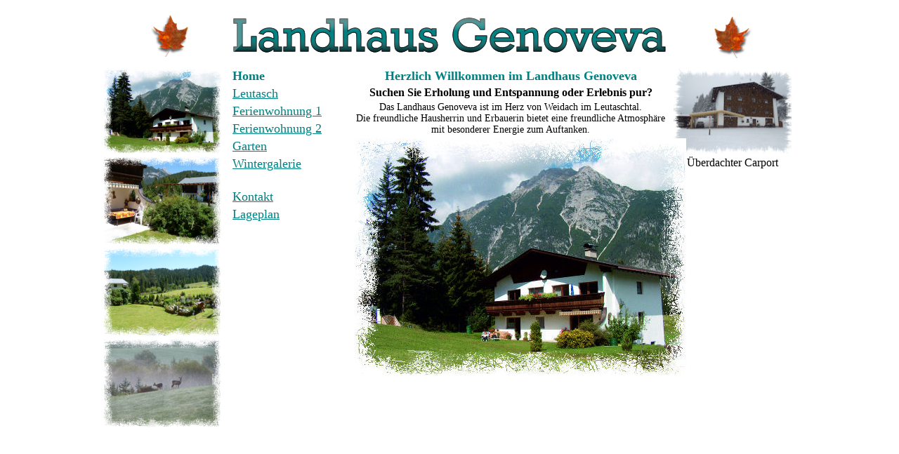

--- FILE ---
content_type: text/html
request_url: http://www.landhaus-genoveva.at/
body_size: 8340
content:
<!DOCTYPE html PUBLIC "-//W3C//DTD XHTML 1.0 Transitional//EN" "http://www.w3.org/TR/xhtml1/DTD/xhtml1-transitional.dtd">
<html xmlns="http://www.w3.org/1999/xhtml">
<head>
<meta http-equiv="Content-Type" content="text/html; charset=utf-8" />
<title>.: Landhaus Genoveva:.</title>
<style type="text/css">
.HyperLink {font-family: "Palatino Linotype", "Book Antiqua", Palatino, serif;
	font-size: 18px;
	font-style: normal;
	line-height: normal;
	font-weight: normal;
	color: #008080;
}
.Titel1 {font-family: "Palatino Linotype", "Book Antiqua", Palatino, serif;
	font-size: 18px;
	font-style: normal;
	color: #008080;
	font-weight: bolder;
}
.Titel {font-family: "Palatino Linotype", "Book Antiqua", Palatino, serif;
	font-size: 16px;
	font-style: normal;
	line-height: normal;
	font-weight: bold;
	font-variant: normal;
}
.Text {font-family: "Palatino Linotype", "Book Antiqua", Palatino, serif;
	font-size: 14px;
	font-style: normal;
	line-height: normal;
}
</style>
<script language="JavaScript" type="text/JavaScript">
<!--
function MM_reloadPage(init) {  //reloads the window if Nav4 resized
  if (init==true) with (navigator) {if ((appName=="Netscape")&&(parseInt(appVersion)==4)) {
    document.MM_pgW=innerWidth; document.MM_pgH=innerHeight; onresize=MM_reloadPage; }}
  else if (innerWidth!=document.MM_pgW || innerHeight!=document.MM_pgH) location.reload();
}
MM_reloadPage(true);

function MM_findObj(n, d) { //v4.01
  var p,i,x;  if(!d) d=document; if((p=n.indexOf("?"))>0&&parent.frames.length) {
    d=parent.frames[n.substring(p+1)].document; n=n.substring(0,p);}
  if(!(x=d[n])&&d.all) x=d.all[n]; for (i=0;!x&&i<d.forms.length;i++) x=d.forms[i][n];
  for(i=0;!x&&d.layers&&i<d.layers.length;i++) x=MM_findObj(n,d.layers[i].document);
  if(!x && d.getElementById) x=d.getElementById(n); return x;
}

function MM_showHideLayers() { //v6.0
  var i,p,v,obj,args=MM_showHideLayers.arguments;
  for (i=0; i<(args.length-2); i+=3) if ((obj=MM_findObj(args[i]))!=null) { v=args[i+2];
    if (obj.style) { obj=obj.style; v=(v=='show')?'visible':(v=='hide')?'hidden':v; }
    obj.visibility=v; }
}
//-->
</script>
<link rel="shortcut icon" href="favicon.ico">
<style type="text/css">
#apDiv1 {
	position: absolute;
	width: 200px;
	height: 115px;
	z-index: 5;
}
</style>
</head>

<body>
<table width="980" border="0" align="center">
  <tr>
    <td colspan="4" align="center"><img src="pics_vevi/banner3.png" width="980" height="80" alt="Landhaus Genoveva" longdesc="pics_vevi/banner3.png" /></td>
  </tr>
  <tr>
    <td width="13" align="center" valign="top"><table width="180" border="0">
      <tr>
          <td><a href="javascript:;" onmouseover="MM_showHideLayers('Layer1','','show','Layer2','','hide','Layer3','','hide','Layer4','','hide','Layer5','','hide')"><img src="pics_vevi/haus1_s.png" alt="Haus" width="168" height="121" border="0" longdesc="pics_vevi/haus1_s.png" /></a></td>
      </tr>
      <tr>
          <td><a href="javascript:;" onmouseover="MM_showHideLayers('Layer1','','hide','Layer2','','show','Layer3','','hide','Layer4','','hide','Layer5','','hide')"><img src="pics_vevi/haus2_s.png" alt="Haus2" width="168" height="126" border="0" longdesc="pics_vevi/haus2_s.png" /></a></td>
      </tr>
      <tr>
          <td><a href="javascript:;" onmouseover="MM_showHideLayers('Layer1','','hide','Layer2','','hide','Layer3','','show','Layer4','','hide','Layer5','','hide')"><img src="pics_vevi/haus3_s.png" alt="Haus3" width="168" height="126" border="0" longdesc="pics_vevi/haus3_s.png" /></a></td>
      </tr>
      <tr>
          <td><a href="javascript:;" onmouseover="MM_showHideLayers('Layer1','','hide','Layer2','','hide','Layer3','','hide','Layer4','','show','Layer5','','hide')"><img src="pics_vevi/reh_s.png" alt="Reh" width="168" height="126" border="0" longdesc="pics_vevi/reh_s.png" /></a></td>
      </tr>
      <tr>
        <td>&nbsp;</td>
      </tr>
      <tr>
        <td>&nbsp;</td>
      </tr>
      <tr>
        <td>&nbsp;</td>
      </tr>
      <tr>
        <td>&nbsp;</td>
      </tr>
      <tr>
        <td>&nbsp;</td>
      </tr>
      <tr>
        <td>&nbsp;</td>
      </tr>
    </table></td>
    <td width="170" align="center" valign="top"><table width="170" border="0" align="left">
      <tr>
        <td align="left" class="HyperLink"><strong class="Titel1">Home</strong></td>
      </tr>
      <tr>
        <td align="left" class="Titel1"><a href="leutasch.html" class="HyperLink">Leutasch</a></td>
      </tr>
      <tr>
        <td align="left"><a href="ferienwohnung1.html" class="HyperLink">Ferienwohnung 
          1</a></td>
      </tr>
      <tr>
        <td align="left" class="Titel1"><a href="ferienwohnung2.html" class="HyperLink">Ferienwohnung 
          2</a></td>
      </tr>
      <tr>
        <td align="left"><span class="HyperLink"><a href="garten.html" class="HyperLink">Garten</a></span></td>
      </tr>
      <tr>
        <td align="left"><a href="wintergalerie.html" title="Wintergelerie" class="HyperLink">Wintergalerie</a></td>
      </tr>
      <tr>
        <td align="left">&nbsp;</td>
      </tr>
      <tr>
        <td align="left"><a href="kontakt.html" class="HyperLink">Kontakt</a></td>
      </tr>
      <tr>
        <td align="left"><a href="lageplan.html" class="HyperLink">Lageplan</a></td>
      </tr>
      <tr>
        <td align="left">&nbsp;</td>
      </tr>
      <tr>
        <td align="left">&nbsp;</td>
      </tr>
      <tr>
        <td align="left">&nbsp;</td>
      </tr>
      <tr>
        <td align="left">&nbsp;</td>
      </tr>
    </table></td>
    <td align="center" valign="top"><table width="450" border="0">
      <tr>
        <td align="center"><span class="Titel1">Herzlich Willkommen im Landhaus Genoveva</span></td>
      </tr>
      <tr>
        <td align="center"><span class="Titel">Suchen Sie Erholung und Entspannung oder Erlebnis pur?</span></td>
      </tr>
      <tr>
        <td align="center"><span class="Text">Das Landhaus Genoveva ist im Herz von Weidach im Leutaschtal.<br />
            Die freundliche Hausherrin und Erbauerin bietet eine freundliche Atmosphäre 
            mit besonderer Energie zum Auftanken.</span></td>
      </tr>
      <tr>
        <td><div id="Layer1" style="position:absolute; width:200px; height:115px; z-index:1; visibility: visible;"><img src="pics_vevi/haus1_g.jpg" width="472" height="339" /></div>
            <div id="Layer2" style="position:absolute; width:200px; height:115px; z-index:2; visibility: hidden;"><img src="pics_vevi/haus2_g.png" width="450" height="338" /></div>
            <div id="Layer3" style="position:absolute; width:200px; height:115px; z-index:3; visibility: hidden;"><img src="pics_vevi/haus3_g.png" width="450" height="338" /></div>
            <div id="Layer4" style="position:absolute; width:200px; height:115px; z-index:4; visibility: hidden;"><img src="pics_vevi/reh_g.png" width="450" height="338" /></div>
		<div id="Layer5" style="position: absolute; width: 200px; height: 115px; z-index: 5; visibility: hidden;"><img src="pics_vevi/carport_g.png" width="472" height="339" /></div></td>      
		</tr>
      <tr>
        <td>&nbsp;</td>
      </tr>
      <tr>
        <td>&nbsp;</td>
      </tr>
      <tr>
        <td>&nbsp;</td>
      </tr>
      <tr>
        <td>&nbsp;</td>
      </tr>
      <tr>
        <td>&nbsp;</td>
      </tr>
      <tr>
        <td>&nbsp;</td>
      </tr>
    </table></td>
    <td width="179" align="center" valign="top"><table width="180" border="0">
      <tr>
        <td><a href="javascript:;" onmouseover="MM_showHideLayers('Layer1','','hide','Layer2','','hide','Layer3','','hide','Layer4','','hide','Layer5','','show')"><img src="pics_vevi/carport_s.png" alt="Haus" width="168" height="121" border="0" longdesc="pics_vevi/carport_s.png" /></a></td>
      </tr>
      <tr>
        <td><img src="pics_vevi/space.gif" width="15" height="1" /> Überdachter Carport </td>
      </tr>
      <tr>
        <td>&nbsp;</td>
      </tr>
      <tr>
        <td>&nbsp;</td>
      </tr>
      <tr>
        <td>&nbsp;</td>
      </tr>
      <tr>
        <td>&nbsp;</td>
      </tr>
      <tr>
        <td>&nbsp;</td>
      </tr>
      <tr>
        <td>&nbsp;</td>
      </tr>
      <tr>
        <td>&nbsp;</td>
      </tr>
      <tr>
        <td>&nbsp;</td>
      </tr>
    </table></td>
  </tr>
</table>
</body>
</html>
